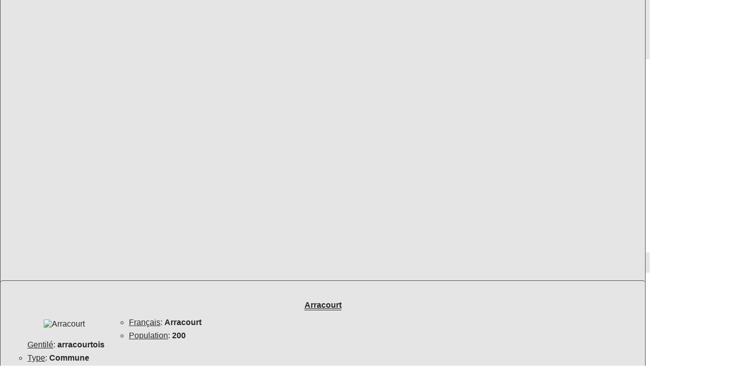

--- FILE ---
content_type: text/html; charset=UTF-8
request_url: https://www.tchinggiz.org/arracourt-patrimoine.html
body_size: 2722
content:
<!DOCTYPE html><html lang="fr"><head><script>(function(w,d,s,l,i){w[l]=w[l]||[];w[l].push({'gtm.start':new Date().getTime(),event:'gtm.js'});var f=d.getElementsByTagName(s)[0],j=d.createElement(s),dl=l!='dataLayer'?'&l='+l:'';j.async=true;j.src='https://www.googletagmanager.com/gtm.js?id='+i+dl;f.parentNode.insertBefore(j,f);})(window,document,'script','dataLayer','GTM-5PV5CC8Q');</script><script>document.cookie="large="+screen.width</script><meta name="viewport" content="width=device-width,initial-scale=1.0,shrink-to-fit=no"><link href="./css/global.css" rel="stylesheet" type="text/css" media="screen"><meta name="rating" content="general"><meta name="robots" content="index,follow,all"><title>Arracourt: Patrimoine</title><meta name="description" content="Le patrimoine de Arracourt en Meurthe-et-Moselle présente bien des charmes et des richesses. Si vous êtes ouverts et intéressés, si vous savez regarder, vous découvrirez sans difficultés les richesses de Arracourt. NOus vous proposons déja quelques pistes via cette page..."><link rel="canonical" href="https://www.tchinggiz.org/arracourt-patrimoine.html"><meta name="Language" content="fr"><meta property="og:locale" content="fr_FR"><meta property="og:type" content="article"><meta property="og:title" content="Arracourt: Patrimoine"><meta property="og:description" content="Le patrimoine de Arracourt en Meurthe-et-Moselle présente bien des charmes et des richesses. Si vous êtes ouverts et intéressés, si vous savez regarder, vous découvrirez sans difficultés les richesses de Arracourt. NOus vous proposons déja quelques pistes via cette page..."><meta property="og:url" content="https://www.tchinggiz.org/arracourt-patrimoine.html"><meta property="og:site_name" content="Tchinggiz Guides Mémoriels"><meta property="og:image" content="./skeu/ville/1/a_1."><meta property="og:image:width" content="1000"><meta property="og:image:height" content="350"><meta property="og:image:type" content="image/"></head><body><noscript><iframe src="https://www.googletagmanager.com/ns.html?id=GTM-5PV5CC8Q" style="display:none;visibility:hidden"></iframe></noscript><div class="pen"><div class="pen0"><div><div class="pen01"><img class="001" width="100" height="117" alt="tchinggiz" src="/t/logo.avif"></div><div class="pen02"><h1><span class="omb">Arracourt</span><br><sup>Son patrimoine</sup></h1></div><div><div class="pen03"><div><a title="Tchinggiz" href="./index.html">Accueil</a></div><div><a title="Guides pays" href="./index.html">Pays</a></div><div><a title="Héraldique" href="./her/index.html">Héraldique</a></div><div><a title="Tchinggiz" href="./tchinggiz-guides.html">Guides</a></div></div></div></div></div><main><div class="pen1"><div><div class="pen11"><img class="pen111" alt="À définir" width="250" height="292" src="./her/250/1/2.avif"><br><br><b>À définir</b><sup><br>( À définir )</sup></div><div class="pen12"><picture><source media="(min-width:651px)" srcset="./skeu/ville/1/a_1.avif 1000w" sizes="(min-width: 651px) 1000px"><source media="(min-width:422px) AND (max-width:650px)" srcset="./skeu/ville/1650/a_1.avif 650w" sizes="(min-width:422px) AND (max-width:650px) 650px"><source media="(max-width:421px)" srcset="./skeu/ville/1421/a_1.avif 421w" sizes="(max-width: 421px) 421px"><img alt="a_1" class="sk11" width="1000" height="350" src="./skeu/ville/1/a_1.avif"></picture><br><strong></strong>:&ensp;</div></div></div><div class="pen2"><div>&#x1F3B2;&nbsp;&#x2907;&nbsp;<a title="Alphand vola la perruque !" href="./les-vigneaux-anecdote.html">Alphand vola la perruque !</a></div></div><div class="pen3"><div><div class="pen31"><h2 class="cent"><span class="sou">Arracourt</span></h2><div class="pen32"><a href="https://www.facebook.com/Lessgourmandisesdefanny05" title="Arracourt" onclick="window.open(this.href);return false;"><img class="pen321" loading="lazy" width="440" height="293" src="./skeu/ent1/1/1.avif" alt="arracourt"><br><b>&lt;Cliquez l'image&gt;</b></a></div><h2>&#9632;&ensp;<span class="sou">Arracourt</span>: Son patrimoine</h2>Le patrimoine de <strong>Arracourt</strong> mérite intérêt et visite. Qu'il soit petit ou grandiose patrimoine, il témoigne de la vie locale passée et présente.<br><br>Ce patrimoine est, peut-être et aussi, un patrimoine naturel, des paysages, une foule de petits détails, un linteau de porte ou une sculpture de porte ou autres. Vous saurez les apprécier si vous les regardez avec un œil curieux ; ils sont aussi témoignages d'un riche passé que nous offrent nos ascendants.<br><br>Sachez profiter de ce don remarquable !<br><br><span class="col"><b>Merci à wikipédia et autres d'arrêter de plagier nos textes et travaux</b></span></div></div><div><div class="pen31">﻿<h2 class="cent"><span class="sou">Arracourt</span></h2><div class="pen33"><img class="pen331" alt="Arracourt" width="165" height="193" src="./her/250/1/2.avif"></div><ul><li class="w0"><span class="soul">Français</span>: <b>Arracourt</b></li><li class="w0"><span class="soul">Population</span>: <b>200</b> <br><span class="soul">Gentilé</span>: <b>arracourtois</b></li><li class="w0"><span class="soul">Type</span>: <b>Commune</b></li></ul><ul class="m0"><li class="w0"><span class="soul">Superficie</span>: <b>17,41</b>  km²<br><span class="soul">Densité</span>: <b>11.49</b> hab/km²</li></ul><ul class="m0"><li class="w0"><span class="soul">Latitude</span>: <b>48°44'60" N</b><br><span class="soul">Longitude</span>: <b>6°32'60" E</b></li></ul><ul class="m0"><li class="w0"><span class="soul">Latitude</span>: <b>48.733299</b><br><span class="soul">Longitude</span>: <b>6.533330</b></li></ul><ul class="m0"><li class="w0"><span class="soul">pages</span>: <b>16</b></li></ul></div></div><div><div class="pen31">﻿<h2 class="cent"><span class="sou">Rue Bric et Brac</span></h2><br><ul class="w0"><li class="w0"><a title="Retour Accueil" href="./index.html">Retour Accueil</a></li><li class="w0"><a title="France" href="./france-regions.html">Retour France</a></li><li class="w0"><a title="Grand Est" href="grand-est-region.html">Retour  Grand Est</a></li><li class="w0"><a title="Meurthe-et-Moselle" href="meurthe-et-moselle-departement.html">Retour  Meurthe-et-Moselle</a></li><li class="w0"><a title="arracourt" href="./arracourt.html">Retour Arracourt</a></li><li class="w0"><a title="arracourt" href="./arracourt-mairie-hotel-de-ville.html">Mairie de Arracourt</a></li></ul></div></div></div><div class="pen4"><div><div class="ker3"><a title="Arracourt " href="./arracourt-monument-aux-morts.html"><img alt="Arracourt " loading="lazy" width="151" height="227" src="./skeu/mort/a-1.avif"><br>&lt;Cliquez l'image&gt;</a></div><b>&#x25CE;&emsp;<span class="soul">Le Monument aux morts</span> - </b><br><sup>Lat: 0.000000 - Long: 0.000000 - </sup><br><br></div></div></main><footer><div class="footer"><a title="Tchinggiz Télégram" href="https://t.me/+FX1_EFadasthYzg0" onclick="window.open(this.href);return false;"><img width="35" height="35" src="t/telegram.avif" alt="télégram"></a>&nbsp;<a title="Tchinggiz VK" href="https://vk.com/public221443788" onclick="window.open(this.href);return false;"><img width="35" height="35" src="t/vk.avif" alt="V-Kontakte"></a>&nbsp;<a title="Tchinggiz Facebook" href="https://www.facebook.com/groups/1415235465714842" onclick="window.open(this.href);return false;"><img width="35" height="35" src="t/fb.avif" alt="Facebook"></a>&nbsp;<a title="Tchinggiz Whatsapp" href="https://chat.whatsapp.com/ElaOaGfvex0LMx9l4hbdS9" onclick="window.open(this.href);return false;"><img width="35" height="35" src="t/ws.avif" alt="Whatsapp"></a>&nbsp;<a title="Tchinggiz X" href="https://x.com/MTchinggiz" onclick="window.open(this.href);return false;"><img width="35" height="35" src="t/x.avif" alt="Tchinggiz X"></a><br><br><strong>Tchinggiz</strong> - Bayanzukh - OULAN-BATOR - Mongolia<br>Association N° W052002352 - Préfecture Hautes-Alpes<br>Téléphone: +976-992-19-839<br>Courriel: <b>tchinggiz05 @ gmail.com</b><br>&copy; Saran-Marie Galtsog - 2026</div></footer></div></body></html>